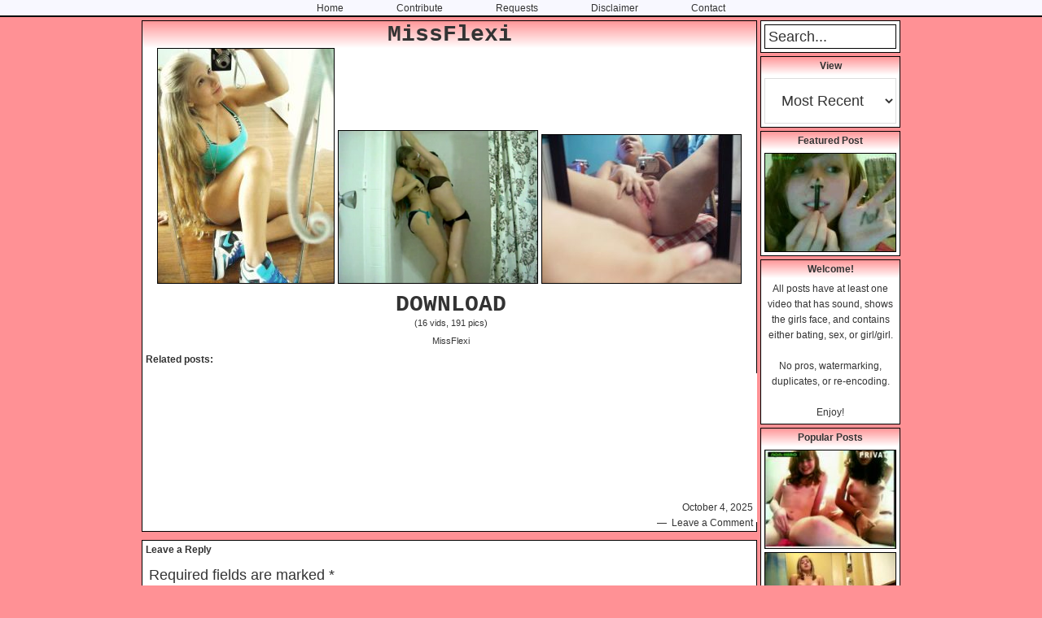

--- FILE ---
content_type: text/html; charset=UTF-8
request_url: https://changirls.to/missflexi/
body_size: 8899
content:
<!DOCTYPE html>
<html lang="en-US">
<head >
<meta charset="UTF-8" />
<meta name="viewport" content="width=device-width, initial-scale=1" />
<meta name='robots' content='index, follow, max-image-preview:large, max-snippet:-1, max-video-preview:-1' />
	<style>img:is([sizes="auto" i], [sizes^="auto," i]) { contain-intrinsic-size: 3000px 1500px }</style>
	
	<!-- This site is optimized with the Yoast SEO plugin v25.2 - //yoast.com/wordpress/plugins/seo/ -->
	<title>MissFlexi &#8212; ChanGirls</title>
	<link rel="canonical" href="https://changirls.to/missflexi/" />
	<meta name="twitter:label1" content="Written by" />
	<meta name="twitter:data1" content="admin" />
	<script type="application/ld+json" class="yoast-schema-graph">{"@context":"//schema.org","@graph":[{"@type":"WebPage","@id":"//changirls.to/missflexi/","url":"//changirls.to/missflexi/","name":"MissFlexi &#8212; ChanGirls","isPartOf":{"@id":"//changirls.to/#website"},"primaryImageOfPage":{"@id":"//changirls.to/missflexi/#primaryimage"},"image":{"@id":"//changirls.to/missflexi/#primaryimage"},"thumbnailUrl":"//changirls.to/wp-content/uploads/2021/10/2.png","datePublished":"2025-10-04T07:16:24+00:00","author":{"@id":"//changirls.to/#/schema/person/deacb519ddf653f67aaeee47e4be4796"},"breadcrumb":{"@id":"//changirls.to/missflexi/#breadcrumb"},"inLanguage":"en-US","potentialAction":[{"@type":"ReadAction","target":["//changirls.to/missflexi/"]}]},{"@type":"ImageObject","inLanguage":"en-US","@id":"//changirls.to/missflexi/#primaryimage","url":"//changirls.to/wp-content/uploads/2021/10/2.png","contentUrl":"//changirls.to/wp-content/uploads/2021/10/2.png","width":439,"height":336},{"@type":"BreadcrumbList","@id":"//changirls.to/missflexi/#breadcrumb","itemListElement":[{"@type":"ListItem","position":1,"name":"Home","item":"//changirls.to/"},{"@type":"ListItem","position":2,"name":"MissFlexi"}]},{"@type":"WebSite","@id":"//changirls.to/#website","url":"//changirls.to/","name":"ChanGirls","description":"Camwhores Galore!","potentialAction":[{"@type":"SearchAction","target":{"@type":"EntryPoint","urlTemplate":"//changirls.to/?s={search_term_string}"},"query-input":{"@type":"PropertyValueSpecification","valueRequired":true,"valueName":"search_term_string"}}],"inLanguage":"en-US"},{"@type":"Person","@id":"//changirls.to/#/schema/person/deacb519ddf653f67aaeee47e4be4796","name":"admin"}]}</script>
	<!-- / Yoast SEO plugin. -->


<link rel="alternate" type="application/rss+xml" title="ChanGirls &raquo; Feed" href="//changirls.to/feed/" />
<link rel="alternate" type="application/rss+xml" title="ChanGirls &raquo; Comments Feed" href="//changirls.to/comments/feed/" />
<link rel="alternate" type="application/rss+xml" title="ChanGirls &raquo; MissFlexi Comments Feed" href="//changirls.to/missflexi/feed/" />
<link rel="stylesheet" href="https://changirls.to/wp-content/cache/minify/dfcfc.css" media="all" />





<script src="https://changirls.to/wp-content/cache/minify/818c0.js" type="e1ded4f3096a8803cc8a05e7-text/javascript"></script>


<script type="application/json" id="wpp-json">

{"sampling_active":0,"sampling_rate":10,"ajax_url":"http:\/\/changirls.to\/wp-json\/wordpress-popular-posts\/v1\/popular-posts","api_url":"http:\/\/changirls.to\/wp-json\/wordpress-popular-posts","ID":10399,"token":"fe7ee44c78","lang":0,"debug":0}

</script>
<script src="https://changirls.to/wp-content/cache/minify/56d32.js" type="e1ded4f3096a8803cc8a05e7-text/javascript"></script>

<!--[if lt IE 9]>
<script type="text/javascript" src="//changirls.to/wp-content/themes/genesis/lib/js/html5shiv.min.js" id="html5shiv-js"></script>
<![endif]-->
<link rel="//api.w.org/" href="//changirls.to/wp-json/" /><link rel="alternate" title="JSON" type="application/json" href="//changirls.to/wp-json/wp/v2/posts/10399" /><link rel="EditURI" type="application/rsd+xml" title="RSD" href="//changirls.to/xmlrpc.php?rsd" />
<meta name="generator" content="WordPress 6.8.3" />
<link rel='shortlink' href='//changirls.to/?p=10399' />
<link rel="alternate" title="oEmbed (JSON)" type="application/json+oembed" href="//changirls.to/wp-json/oembed/1.0/embed?url=http%3A%2F%2Fchangirls.to%2Fmissflexi%2F" />
<link rel="alternate" title="oEmbed (XML)" type="text/xml+oembed" href="//changirls.to/wp-json/oembed/1.0/embed?url=http%3A%2F%2Fchangirls.to%2Fmissflexi%2F&#038;format=xml" />

		<!-- GA Google Analytics @ //m0n.co/ga -->
		<script async src="//www.googletagmanager.com/gtag/js?id=G-5MKL0VCG31" type="e1ded4f3096a8803cc8a05e7-text/javascript"></script>
		<script type="e1ded4f3096a8803cc8a05e7-text/javascript">
			window.dataLayer = window.dataLayer || [];
			function gtag(){dataLayer.push(arguments);}
			gtag('js', new Date());
			gtag('config', 'G-5MKL0VCG31');
		</script>

	
<!-- WP Menubar 5.9.4: start CSS -->
<!-- WP Menubar 5.9.4: end CSS -->
        <style>
            #related_posts_thumbnails li {
                border-right: 1px solid #dddddd;
                background-color: #ffffff            }

            #related_posts_thumbnails li:hover {
                background-color: #eeeeee;
            }

            .relpost_content {
                font-size: 12px;
                color: #333333;
            }

            .relpost-block-single {
                background-color: #ffffff;
                border-right: 1px solid #dddddd;
                border-left: 1px solid #dddddd;
                margin-right: -1px;
            }

            .relpost-block-single:hover {
                background-color: #eeeeee;
            }
        </style>

        <link rel="apple-touch-icon" sizes="180x180" href="/wp-content/uploads/fbrfg/apple-touch-icon.png">
<link rel="icon" type="image/png" sizes="32x32" href="/wp-content/uploads/fbrfg/favicon-32x32.png">
<link rel="icon" type="image/png" sizes="16x16" href="/wp-content/uploads/fbrfg/favicon-16x16.png">
<link rel="manifest" href="/wp-content/uploads/fbrfg/site.webmanifest">
<link rel="mask-icon" href="/wp-content/uploads/fbrfg/safari-pinned-tab.svg" color="#5bbad5">
<link rel="shortcut icon" href="/wp-content/uploads/fbrfg/favicon.ico">
<meta name="msapplication-TileColor" content="#da532c">
<meta name="msapplication-config" content="/wp-content/uploads/fbrfg/browserconfig.xml">
<meta name="theme-color" content="#ffffff">            <style id="wpp-loading-animation-styles">@-webkit-keyframes bgslide{from{background-position-x:0}to{background-position-x:-200%}}@keyframes bgslide{from{background-position-x:0}to{background-position-x:-200%}}.wpp-widget-placeholder,.wpp-widget-block-placeholder,.wpp-shortcode-placeholder{margin:0 auto;width:60px;height:3px;background:#dd3737;background:linear-gradient(90deg,#dd3737 0%,#571313 10%,#dd3737 100%);background-size:200% auto;border-radius:3px;-webkit-animation:bgslide 1s infinite linear;animation:bgslide 1s infinite linear}</style>
            <style id="sccss">.search-results footer.entry-footer {
  margin-top:0;
}

/* DISPLAY NONE START*/
.site-header, .archive-description, .site-footer, span#email-notes, .comment-form-email, .comment-form-url, .comment-form-cookies-consent, article.post-7945 footer, .wp-pagenavi span.pages, .pagination, .more-link, p.entry-permalink, .comment-edit-link, .wpp-notice, .relpost-block-single-text {
  display:none;
}
/* DISPLAY NONE STOP*/

/* HEADINGS START */
      h1, h2, h4 {
        font-family:Courier;
        font-weight:bold;
        font-size:28px !important;
        text-align:center;
        margin:0;
      }

      h3 {
        font-size:12px;
      }

      h5 {
        text-align:center;
      }

      h6 {
          text-align:center;
          font-size: 11px;
          font-weight: normal;
          line-height: 1.1em;
      }
/* HEADINGS STOP */

/* ENTRY START */
      /* ALL RIGHT MARGINS REQUIRE +4 TO ADJUST FOR GALLERY RIGHT MARGIN ADJUSTMENT */
			footer.entry-footer {
        margin: -32px 4px -4px 0;
      }

      .entry-title {
        margin:-4px 0 0 -4px; /* -4px to adjust for entry padding */
      }

      .entry {
        background-color:white;
        border:1px solid black;
        padding:4px 0 4px 4px;
        margin:4px 0 0 0;
      }

      p.entry-meta {
        margin:0 !important;
        font-size: 12px;
        text-align: right;
      }
/* ENTRY STOP */

/* PAGINATION START */
      .wp-pagenavi span.current, .wp-pagenavi a:hover {
          background: #FFA6AA;
          color: black;
      }

      .wp-pagenavi {
          clear: both;
          text-align: center;
          background-color: white;
          border: 1px solid black;
          padding: 4px;
          margin-top: 4px;
          font-size: 12px;
      }
/* PAGINATION STOP */

/* COMMENTS START */
      a.comment-reply-link {
          border: 2px solid black;
          padding: 4px;
          background: pink;
          color: #333 !important;
          font-size: 12px;
        	margin-bottom: 2px;
      }

      ul.children {
        margin-left:40px;
      }

      .entry-comments {
        margin-top:8px;
        margin-bottom:8px;
        border:1px solid black;
        padding:5px;
        font-size: 14px;
      }

      .entry-comments a {
        color:blue;
      }

      .entry-comments {
        background-color:white;
      }

      .comment-list li {
        padding:0px !important;
      }

      .comment-author {
        color:green;
      }

      .comment-content {
        margin-left: 15px;
      }

			.comment-respond {
        margin-top: 10px;
        background: white;
        border: 1px solid black;
        padding: 4px;
			}
/* COMMENTS STOP */

/* MASONRY LAYOUT START */
      .masonry {
          column-count: 3;
          column-gap: 0;
          padding-right: 4px;
          margin-top: 3px;
      }

      .masonry img {
        width:238px !important;
      }

      .item {
          display: inline-block;
          margin: 0;
          width: 100%;
      }
/* MASONRY LAYOUT STOP */

/* GALLERY START */
.gallery{
	text-align:center;
}
.gallery-item {
	float: none;
	display: inline-block;
	width: auto !important;
	margin: 0 4px 0 0;
}
/* GALLERY STOP */

input#submit.submit {
	margin-top: 10px;
	border: 1px solid white !important;
}

textarea, input {
  border:1px solid black !important;
}

.search-form {
    margin-top: 4px;
}

form {
  margin: 0 4px 0 4px;
}

p {
    margin: 0;
}

table {
  line-height:1;
}

a {
  text-decoration:none;
  color: #333;
}

a:visited {
  color: #333;
}

a:hover {
  text-decoration:underline;
}

input {
  padding:4px;
}

#wpp-3 {
  line-height:0;
  padding-bottom:0;
}

#tw-content-5-0 {
  padding-left:4px;
}

#search-3 {
  padding:4px;
}

.widget-title {
    margin: 0 0 4px 0;
    padding: 4px 0 4px 0;
    text-align: center;
}

.sidebar li {
  margin:0 0 0 22px;
  padding:0;
  list-style-type: square;
}

a img {
  box-sizing:content-box;
  padding:0 !important;
  border:1px solid black !important;
  display:block;
}

a img:hover {
  border-color:lightpink !important;
}

.site-inner {
  padding-top:0;
  width: 940px;
  max-width: 940px;
}

.content {
  width:756px;
  margin-left:4px;
}

.sidebar {
  width:172px;
  margin-right:4px;
  font-size:12px;
}

.widget {
  background-color:white;
  border:1px solid black;
  margin:4px 0 0 0 !important;
  padding:0 0 4px 0;
}

body {
  background-color:#FF9195;
  padding-bottom: 4px;
}

img.wpp-thumbnail {
  border: 1px solid;
  margin: 0 4px 4px 4px;
  float:none;
}

.ui-state-active, .widget-title, .entry-title {
background: -moz-linear-gradient(top,  rgba(255,150,152,1) 0%, rgba(255,255,255,1) 100%);
background: -webkit-gradient(linear, left top, left bottom, color-stop(0%,rgba(255,150,152,1)), color-stop(100%,rgba(255,255,255,1)));
background: -webkit-linear-gradient(top,  rgba(255,150,152,1) 0%,rgba(255,255,255,1) 100%);
background: -o-linear-gradient(top,  rgba(255,150,152,1) 0%,rgba(255,255,255,1) 100%);
background: -ms-linear-gradient(top,  rgba(255,150,152,1) 0%,rgba(255,255,255,1) 100%);
background: linear-gradient(top,  rgba(255,150,152,1) 0%,rgba(255,255,255,1) 100%);
}

div.Basic_46 {
  text-align:center;
  border-bottom:2px solid black;
  background-color:ghostwhite;
  padding:0;
  line-height:17px
}

div.Basic_46 a {
  margin: 30px;
  font-size:12px;
}

div.display-posts-listing {
	margin-left: 4px;
}

.relpost-block-single {
	border:0;
	padding:3px;
	height:183px;
}

.relpost-custom-block-single {
	height:183px !important;
}

.relpost-block-single-image{
	height:183px !important;
}</style></head>
<!-- WP Menubar 5.9.4: start menu Top, template Basic_46, CSS  -->

<div class="Basic_46-before"></div>
<div class="Basic_46">
<a  href="//changirls.to" >Home</a>
<a  href="//changirls.to/contribute/" >Contribute</a>
<a  href="//changirls.to/requests/" >Requests</a>
<a  href="//changirls.to/2257-2/" >Disclaimer</a>
<a  href="//changirls.to/contact/" >Contact</a>

</div>
<div class="Basic_46-after"></div>
<!-- WP Menubar 5.9.4: end menu Top, template Basic_46, CSS  -->
<body class="wp-singular post-template-default single single-post postid-10399 single-format-standard wp-theme-genesis header-full-width content-sidebar" itemscope itemtype="//schema.org/WebPage"><div class="site-container"><ul class="genesis-skip-link"><li><a href="#genesis-content" class="screen-reader-shortcut"> Skip to content</a></li><li><a href="#genesis-sidebar-primary" class="screen-reader-shortcut"> Skip to primary sidebar</a></li></ul><header class="site-header" itemscope itemtype="//schema.org/WPHeader"><div class="wrap"><div class="title-area"><p class="site-title" itemprop="headline"><a href="//changirls.to/">ChanGirls</a></p><p class="site-description" itemprop="description">Camwhores Galore!</p></div></div></header><div class="site-inner"><div class="content-sidebar-wrap"><main class="content" id="genesis-content"><article class="post-10399 post type-post status-publish format-standard has-post-thumbnail category-premium-only entry" itemscope itemtype="//schema.org/CreativeWork"><header class="entry-header"><h1 class="entry-title" itemprop="headline">MissFlexi</h1>
<p class="entry-meta"></p></header><div class="entry-content" itemprop="text"><div id='gallery-1' class='gallery galleryid-10399 gallery-columns-3 gallery-size-thumbnail'><figure class='gallery-item'>
			<div class='gallery-icon portrait'>
				<a href='//changirls.to/wp-content/uploads/2021/10/1-23.jpg'><img decoding="async" width="216" height="288" src="//changirls.to/wp-content/uploads/2021/10/1-23-216x288.jpg" class="attachment-thumbnail size-thumbnail" alt="" /></a>
			</div></figure><figure class='gallery-item'>
			<div class='gallery-icon landscape'>
				<a href='//changirls.to/wp-content/uploads/2021/10/2.png'><img decoding="async" width="244" height="187" src="//changirls.to/wp-content/uploads/2021/10/2-244x187.png" class="attachment-thumbnail size-thumbnail" alt="" /></a>
			</div></figure><figure class='gallery-item'>
			<div class='gallery-icon landscape'>
				<a href='//changirls.to/wp-content/uploads/2021/10/3-24.jpg'><img loading="lazy" decoding="async" width="244" height="182" src="//changirls.to/wp-content/uploads/2021/10/3-24-244x182.jpg" class="attachment-thumbnail size-thumbnail" alt="" /></a>
			</div></figure>
		</div>

<h4><a href="//uploadgig.com/file/download/DdCc551Dc3370b7A/MissFlexi.rar" target="_blank">DOWNLOAD</a></h4>
<h6>(16 vids, 191 pics)</h6>
<p><span id="more-10399"></span></p>
<h6>MissFlexi</h6>
<!-- relpost-thumb-wrapper --><div class="relpost-thumb-wrapper"><!-- filter-class --><div class="relpost-thumb-container"><h3>Related posts:</h3><div style="clear: both"></div><div style="clear: both"></div><!-- relpost-block-container --><div class="relpost-block-container relpost-block-column-layout" style="--relposth-columns: 3;--relposth-columns_t: 2; --relposth-columns_m: 2"><a href="//changirls.to/demlilchinadolls/"class="relpost-block-single" ><div class="relpost-custom-block-single"><div class="relpost-block-single-image" aria-hidden="true" role="img" style="background: transparent url(//changirls.to/wp-content/uploads/2023/07/1-15-244x183.jpg) no-repeat scroll 0% 0%; width: 244px; height: 288px;aspect-ratio:1/1"></div><div class="relpost-block-single-text"  style="height: 75px;font-family: Arial;  font-size: 12px;  color: #333333;"><h2 class="relpost_card_title">Demlilchinadolls</h2></div></div></a><a href="//changirls.to/twins/"class="relpost-block-single" ><div class="relpost-custom-block-single"><div class="relpost-block-single-image" aria-hidden="true" role="img" style="background: transparent url(//changirls.to/wp-content/uploads/2024/01/1-6-244x182.jpg) no-repeat scroll 0% 0%; width: 244px; height: 288px;aspect-ratio:1/1"></div><div class="relpost-block-single-text"  style="height: 75px;font-family: Arial;  font-size: 12px;  color: #333333;"><h2 class="relpost_card_title">Twins</h2></div></div></a><a href="//changirls.to/changirls78/"class="relpost-block-single" ><div class="relpost-custom-block-single"><div class="relpost-block-single-image" aria-hidden="true" role="img" style="background: transparent url(//changirls.to/wp-content/uploads/2023/03/1-1-244x198.jpg) no-repeat scroll 0% 0%; width: 244px; height: 288px;aspect-ratio:1/1"></div><div class="relpost-block-single-text"  style="height: 75px;font-family: Arial;  font-size: 12px;  color: #333333;"></div></div></a></div><!-- close relpost-block-container --><div style="clear: both"></div></div><!-- close filter class --></div><!-- close relpost-thumb-wrapper --></div><footer class="entry-footer"><p class="entry-meta"><time class="entry-time" itemprop="datePublished" datetime="2025-10-04T03:16:24-04:00">October 4, 2025</time></br><span class="entry-comments-link"><a href="//changirls.to/missflexi/#respond">Leave a Comment</a></span></p></footer></article><h2 class="screen-reader-text">Reader Interactions</h2>	<div id="respond" class="comment-respond">
		<h3 id="reply-title" class="comment-reply-title">Leave a Reply <small><a rel="nofollow" id="cancel-comment-reply-link" href="/missflexi/#respond" style="display:none;">Cancel reply</a></small></h3><form action="//changirls.to/wp-comments-post.php" method="post" id="commentform" class="comment-form"><p class="comment-notes"><span id="email-notes">Your email address will not be published.</span> <span class="required-field-message">Required fields are marked <span class="required">*</span></span></p><p class="comment-form-comment"><label for="comment">Comment <span class="required">*</span></label> <textarea id="comment" name="comment" cols="45" rows="8" maxlength="65525" required></textarea></p><p class="comment-form-author"><label for="author">Name</label> <input id="author" name="author" type="text" value="" size="30" maxlength="245" autocomplete="name" /></p>
<p class="comment-form-email"><label for="email">Email</label> <input id="email" name="email" type="email" value="" size="30" maxlength="100" aria-describedby="email-notes" autocomplete="email" /></p>
<p class="comment-form-url"><label for="url">Website</label> <input id="url" name="url" type="url" value="" size="30" maxlength="200" autocomplete="url" /></p>
<p class="comment-form-cookies-consent"><input id="wp-comment-cookies-consent" name="wp-comment-cookies-consent" type="checkbox" value="yes" /> <label for="wp-comment-cookies-consent">Save my name, email, and website in this browser for the next time I comment.</label></p>
<p class="form-submit"><input name="submit" type="submit" id="submit" class="submit" value="Post Comment" /> <input type='hidden' name='comment_post_ID' value='10399' id='comment_post_ID' />
<input type='hidden' name='comment_parent' id='comment_parent' value='0' />
</p></form>	</div><!-- #respond -->
	</main><aside class="sidebar sidebar-primary widget-area" role="complementary" aria-label="Primary Sidebar" itemscope itemtype="//schema.org/WPSideBar" id="genesis-sidebar-primary"><h2 class="genesis-sidebar-title screen-reader-text">Primary Sidebar</h2><section id="search-2" class="widget widget_search"><div class="widget-wrap"><form class="search-form" itemprop="potentialAction" itemscope itemtype="//schema.org/SearchAction" method="get" action="//changirls.to/" role="search"><label class="search-form-label screen-reader-text" for="searchform-6911e4d845e2d6.72962951">Search...</label><input class="search-form-input" type="search" itemprop="query-input" name="s" id="searchform-6911e4d845e2d6.72962951" placeholder="Search..."><input class="search-form-submit" type="submit" value="Search"><meta itemprop="target" content="//changirls.to/?s={s}"></form></div></section>
<section id="flexipages-3" class="widget widget_pages widget_flexipages flexipages_widget"><div class="widget-wrap"><h3 class="widgettitle widget-title">View</h3>

<form action="//changirls.to" method="get">
<select name="page_id" id="page_id" onchange="if (!window.__cfRLUnblockHandlers) return false; top.location.href='//changirls.to?page_id='+this.value" data-cf-modified-e1ded4f3096a8803cc8a05e7-="">	<option class="level-0" value="home">Most Recent</option>
	<option class="level-0" value="6567">Most Viewed (7 Days)</option>
	<option class="level-0" value="7048">Most Viewed (30 Days)</option>
	<option class="level-0" value="7046">Most Viewed (All Time)</option>
</select><noscript><input type="submit" name="submit" value="Go" /></noscript></form></div></section>
<section id="custom_html-3" class="widget_text widget widget_custom_html"><div class="widget_text widget-wrap"><h3 class="widgettitle widget-title">Featured Post</h3>
<div class="textwidget custom-html-widget"><div class="display-posts-listing"><div class="listing-item"><a class="image" href="//changirls.to/blurrychan/"><img width="160" height="120" src="//changirls.to/wp-content/uploads/2023/10/1-9-160x120.jpg" class="attachment-medium size-medium wp-post-image" alt="" decoding="async" loading="lazy" /></a> </div></div></div></div></section>
<section id="text-2" class="widget widget_text"><div class="widget-wrap"><h3 class="widgettitle widget-title">Welcome!</h3>
			<div class="textwidget"><p align=center>All posts have at least one video that has sound, shows the girls face, and contains either bating, sex, or girl/girl.</br>
</br>
No pros, watermarking, duplicates, or re-encoding.</br>
<br>
Enjoy!</p></div>
		</div></section>

<section id="wpp-3" class="widget popular-posts"><div class="widget-wrap">
<h3 class="widgettitle widget-title">Popular Posts</h3>
<div>
<a href="//changirls.to/greenturtlegirl/" target="_self"><img width="160" height="120" src="//changirls.to/wp-content/uploads/2023/09/3-14-160x120.jpg" class="wpp-thumbnail wpp_featured attachment-medium size-medium wp-post-image" alt="" decoding="async" loading="lazy"></a>
<a href="//changirls.to/yourlilslut3/" target="_self"><img width="160" height="120" src="//changirls.to/wp-content/uploads/2023/12/2-12-160x120.jpg" class="wpp-thumbnail wpp_featured attachment-medium size-medium wp-post-image" alt="" decoding="async" loading="lazy"></a>
<a href="//changirls.to/princesscarissa/" target="_self"><img width="160" height="274" src="//changirls.to/wp-content/uploads/2021/02/2-21-160x274.jpg" class="wpp-thumbnail wpp_featured attachment-medium size-medium wp-post-image" alt="" decoding="async" loading="lazy"></a>
<a href="//changirls.to/annie_angiee/" target="_self"><img width="160" height="120" src="//changirls.to/wp-content/uploads/2021/09/1-160x120.jpg" class="wpp-thumbnail wpp_featured attachment-medium size-medium wp-post-image" alt="" decoding="async" loading="lazy"></a>
<a href="//changirls.to/babygirl4daddy21/" target="_self"><img width="160" height="209" src="//changirls.to/wp-content/uploads/2020/11/2-8-160x209.jpg" class="wpp-thumbnail wpp_featured attachment-medium size-medium wp-post-image" alt="" decoding="async" loading="lazy"></a>
<a href="//changirls.to/aurora/" target="_self"><img width="160" height="235" src="//changirls.to/wp-content/uploads/2020/11/1-160x235.jpg" class="wpp-thumbnail wpp_featured attachment-medium size-medium wp-post-image" alt="" decoding="async" loading="lazy"></a>
<a href="//changirls.to/sexiercrave/" target="_self"><img width="160" height="120" src="//changirls.to/wp-content/uploads/2025/02/2-6-160x120.jpg" class="wpp-thumbnail wpp_featured attachment-medium size-medium wp-post-image" alt="" decoding="async" loading="lazy"></a>
<a href="//changirls.to/zunechan/" target="_self"><img width="160" height="116" src="//changirls.to/wp-content/uploads/2023/07/1-10-160x116.jpg" class="wpp-thumbnail wpp_featured attachment-medium size-medium wp-post-image" alt="" decoding="async" loading="lazy"></a>
<a href="//changirls.to/papajohnsgirl/" target="_self"><img width="160" height="284" src="//changirls.to/wp-content/uploads/2023/12/1-6-160x284.jpg" class="wpp-thumbnail wpp_featured attachment-medium size-medium wp-post-image" alt="" decoding="async" loading="lazy"></a>
<a href="//changirls.to/lovelyjayne27/" target="_self"><img width="160" height="283" src="//changirls.to/wp-content/uploads/2023/04/1-160x283.png" class="wpp-thumbnail wpp_featured attachment-medium size-medium wp-post-image" alt="" decoding="async" loading="lazy"></a>
<a href="//changirls.to/emily/" target="_self"><img width="160" height="120" src="//changirls.to/wp-content/uploads/2021/01/2-11-160x120.jpg" class="wpp-thumbnail wpp_featured attachment-medium size-medium wp-post-image" alt="" decoding="async" loading="lazy"></a>
<a href="//changirls.to/brittany/" target="_self"><img width="160" height="120" src="//changirls.to/wp-content/uploads/2020/11/2-13-160x120.jpg" class="wpp-thumbnail wpp_featured attachment-medium size-medium wp-post-image" alt="" decoding="async" loading="lazy"></a>
<a href="//changirls.to/twins/" target="_self"><img width="160" height="119" src="//changirls.to/wp-content/uploads/2024/01/1-6-160x119.jpg" class="wpp-thumbnail wpp_featured attachment-medium size-medium wp-post-image" alt="" decoding="async" loading="lazy"></a>
<a href="//changirls.to/tanzie_love/" target="_self"><img width="160" height="120" src="//changirls.to/wp-content/uploads/2023/10/11-160x120.jpg" class="wpp-thumbnail wpp_featured attachment-medium size-medium wp-post-image" alt="" decoding="async" loading="lazy"></a>
<a href="//changirls.to/dancemania66/" target="_self"><img width="160" height="120" src="//changirls.to/wp-content/uploads/2021/10/1-8-160x120.jpg" class="wpp-thumbnail wpp_featured attachment-medium size-medium wp-post-image" alt="" decoding="async" loading="lazy"></a>
<a href="//changirls.to/jewelspaige/" target="_self"><img width="160" height="120" src="//changirls.to/wp-content/uploads/2023/04/2-24-160x120.jpg" class="wpp-thumbnail wpp_featured attachment-medium size-medium wp-post-image" alt="" decoding="async" loading="lazy"></a>
<a href="//changirls.to/cindybaby/" target="_self"><img width="160" height="120" src="//changirls.to/wp-content/uploads/2021/10/2-14-160x120.jpg" class="wpp-thumbnail wpp_featured attachment-medium size-medium wp-post-image" alt="" decoding="async" loading="lazy"></a>
<a href="//changirls.to/sabicat/" target="_self"><img width="160" height="214" src="//changirls.to/wp-content/uploads/2023/12/2-2-160x214.jpg" class="wpp-thumbnail wpp_featured attachment-medium size-medium wp-post-image" alt="" decoding="async" loading="lazy"></a>
<a href="//changirls.to/waxahachie/" target="_self"><img width="160" height="213" src="//changirls.to/wp-content/uploads/2022/03/1-12-160x213.jpg" class="wpp-thumbnail wpp_featured attachment-medium size-medium wp-post-image" alt="" decoding="async" loading="lazy"></a>
<a href="//changirls.to/caela/" target="_self"><img width="160" height="213" src="//changirls.to/wp-content/uploads/2021/01/1-3-160x213.jpg" class="wpp-thumbnail wpp_featured attachment-medium size-medium wp-post-image" alt="" decoding="async" loading="lazy"></a>
<a href="//changirls.to/emilyterrifriend/" target="_self"><img width="160" height="119" src="//changirls.to/wp-content/uploads/2021/03/3-30-160x119.jpg" class="wpp-thumbnail wpp_featured attachment-medium size-medium wp-post-image" alt="" decoding="async" loading="lazy"></a>
<a href="//changirls.to/itsgoneforever/" target="_self"><img width="160" height="120" src="//changirls.to/wp-content/uploads/2021/03/3-18-160x120.jpg" class="wpp-thumbnail wpp_featured attachment-medium size-medium wp-post-image" alt="" decoding="async" loading="lazy"></a>
<a href="//changirls.to/unable_to_think/" target="_self"><img width="160" height="213" src="//changirls.to/wp-content/uploads/2021/02/2-37-160x213.jpg" class="wpp-thumbnail wpp_featured attachment-medium size-medium wp-post-image" alt="" decoding="async" loading="lazy"></a>
<a href="//changirls.to/ilovedan78/" target="_self"><img width="160" height="213" src="//changirls.to/wp-content/uploads/2021/01/3-26-160x213.jpg" class="wpp-thumbnail wpp_featured attachment-medium size-medium wp-post-image" alt="" decoding="async" loading="lazy"></a>
<a href="//changirls.to/lick_me_im_cute/" target="_self"><img width="160" height="160" src="//changirls.to/wp-content/uploads/2021/10/1-9-160x160.jpg" class="wpp-thumbnail wpp_featured attachment-medium size-medium wp-post-image" alt="" decoding="async" loading="lazy"></a>

</div>
</div></section>

</aside></div></div><footer class="site-footer" itemscope itemtype="//schema.org/WPFooter"><div class="wrap"></div></footer></div><script type="speculationrules">
{"prefetch":[{"source":"document","where":{"and":[{"href_matches":"\/*"},{"not":{"href_matches":["\/wp-*.php","\/wp-admin\/*","\/wp-content\/uploads\/*","\/wp-content\/*","\/wp-content\/plugins\/*","\/wp-content\/themes\/genesis\/*","\/*\\?(.+)"]}},{"not":{"selector_matches":"a[rel~=\"nofollow\"]"}},{"not":{"selector_matches":".no-prefetch, .no-prefetch a"}}]},"eagerness":"conservative"}]}
</script>
<img alt='css.php' src="//changirls.to/wp-content/plugins/cookies-for-comments/css.php?k=b94ca5319fed51a8eeba2adf8a821c6e&amp;o=i&amp;t=1574806946" width='1' height='1' /><script type="e1ded4f3096a8803cc8a05e7-text/javascript" id="pt-cv-content-views-script-js-extra">
/* <![CDATA[ */
var PT_CV_PUBLIC = {"_prefix":"pt-cv-","page_to_show":"5","_nonce":"94deea3131","is_admin":"","is_mobile":"","ajaxurl":"http:\/\/changirls.to\/wp-admin\/admin-ajax.php","lang":"","loading_image_src":"data:image\/gif;base64,R0lGODlhDwAPALMPAMrKygwMDJOTkz09PZWVla+vr3p6euTk5M7OzuXl5TMzMwAAAJmZmWZmZszMzP\/\/\/yH\/[base64]\/wyVlamTi3nSdgwFNdhEJgTJoNyoB9ISYoQmdjiZPcj7EYCAeCF1gEDo4Dz2eIAAAh+QQFCgAPACwCAAAADQANAAAEM\/DJBxiYeLKdX3IJZT1FU0iIg2RNKx3OkZVnZ98ToRD4MyiDnkAh6BkNC0MvsAj0kMpHBAAh+QQFCgAPACwGAAAACQAPAAAEMDC59KpFDll73HkAA2wVY5KgiK5b0RRoI6MuzG6EQqCDMlSGheEhUAgqgUUAFRySIgAh+QQFCgAPACwCAAIADQANAAAEM\/DJKZNLND\/[base64]"};
var PT_CV_PAGINATION = {"first":"\u00ab","prev":"\u2039","next":"\u203a","last":"\u00bb","goto_first":"Go to first page","goto_prev":"Go to previous page","goto_next":"Go to next page","goto_last":"Go to last page","current_page":"Current page is","goto_page":"Go to page"};
/* ]]> */
</script>





<script src="https://changirls.to/wp-content/cache/minify/41f8e.js" type="e1ded4f3096a8803cc8a05e7-text/javascript"></script>

<script type="e1ded4f3096a8803cc8a05e7-text/javascript" id="wpfront-scroll-top-js-extra">
/* <![CDATA[ */
var wpfront_scroll_top_data = {"data":{"css":"#wpfront-scroll-top-container{display:none;position:fixed;cursor:pointer;z-index:9999;opacity:0}#wpfront-scroll-top-container div.text-holder{padding:3px 10px;border-radius:3px;-webkit-border-radius:3px;-webkit-box-shadow:4px 4px 5px 0 rgba(50,50,50,.5);-moz-box-shadow:4px 4px 5px 0 rgba(50,50,50,.5);box-shadow:4px 4px 5px 0 rgba(50,50,50,.5)}#wpfront-scroll-top-container a{outline-style:none;box-shadow:none;text-decoration:none}#wpfront-scroll-top-container {right: 20px;bottom: 10px;}        #wpfront-scroll-top-container img {\n            width: auto;\n            height: auto;\n        }\n        ","html":"<div id=\"wpfront-scroll-top-container\"><img src=\"http:\/\/changirls.to\/wp-content\/plugins\/wpfront-scroll-top\/images\/icons\/35.png\" alt=\"\" title=\"\" \/><\/div>","data":{"hide_iframe":false,"button_fade_duration":200,"auto_hide":false,"auto_hide_after":2,"scroll_offset":100,"button_opacity":0.8,"button_action":"top","button_action_element_selector":"","button_action_container_selector":"html, body","button_action_element_offset":0,"scroll_duration":400}}};
/* ]]> */
</script>
<script src="https://changirls.to/wp-content/cache/minify/cfc5f.js" type="e1ded4f3096a8803cc8a05e7-text/javascript"></script>

<script src="/cdn-cgi/scripts/7d0fa10a/cloudflare-static/rocket-loader.min.js" data-cf-settings="e1ded4f3096a8803cc8a05e7-|49" defer></script></body></html>

<!--
Performance optimized by W3 Total Cache. Learn more: https://www.boldgrid.com/w3-total-cache/

Object Caching 150/220 objects using Disk
Page Caching using Disk: Enhanced (SSL caching disabled) 
Minified using Disk
Database Caching 2/32 queries in 0.036 seconds using Disk

Served from: changirls.to @ 2025-11-10 08:12:56 by W3 Total Cache
-->